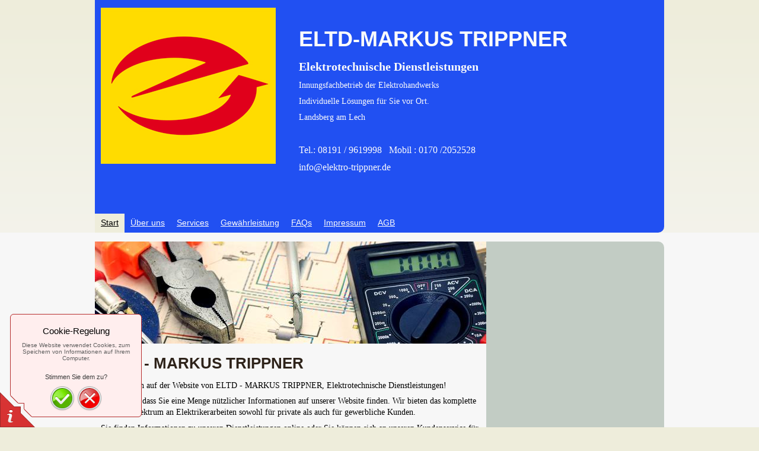

--- FILE ---
content_type: text/html
request_url: http://elektro-trippner.de/
body_size: 4717
content:
<!DOCTYPE html PUBLIC "-//W3C//DTD XHTML 1.0 Transitional//EN" "http://www.w3.org/TR/xhtml1/DTD/xhtml1-transitional.dtd">
<html xmlns="http://www.w3.org/1999/xhtml" xml:lang="de-DE" lang="de-DE">
<head>
	<meta http-equiv="Content-Type" content="text/html; charset=UTF-8" />
	<title>Start - elektro-trippner.de</title>
	<meta name="description" content="Elektrikerarbeiten für den privaten und gewerblichen Bereich - alle Arbeitsleistungen mit Garantie, klare und genaue Preisangebote.">
	<meta name="keywords" content="elektriker,beleuchtung,elektroinstallation,steckdose,stromkreis,energie,strom">
	<meta name="generator" content="WEB.DE WebBaukasten 12.0.7">
	<link type="text/css" rel="stylesheet" href="css/style.css">
	<style type="text/css">
		#widget-089153b5-ec1d-3f2c-f8f1-73f8c051a545 {
	margin: 0 0 0 0;
	padding: 0 0 0 0;
	border-radius: 0 0 0 0;
}
#widget-089153b5-ec1d-3f2c-f8f1-73f8c051a545 {box-shadow: none}
#widget-916bae10-d699-4e80-6907-05af526b4df9 {
	margin: 0 0 0 0;
	padding: 0 0 0 0;
	border-radius: 0 0 0 0;
}
#widget-916bae10-d699-4e80-6907-05af526b4df9 {box-shadow: none}
#widget-e36ae508-181d-c7f6-6b0e-a71fc815caaf {
	margin: 0 0 0 0;
	padding: 0 0 0 0;
	border-radius: 0 0 0 0;
}
#widget-e36ae508-181d-c7f6-6b0e-a71fc815caaf {box-shadow: none}
#widget-6ab77bbc-7a3d-e432-1dd9-b616997f9728 {
	margin: 0 0 0 0;
	padding: 0 0 0 0;
	border-radius: 0 0 0 0;
}
#widget-6ab77bbc-7a3d-e432-1dd9-b616997f9728 {box-shadow: none}
#widget-6c519623-9429-46d1-6e3c-8d1a61a10b28 {
	margin: 0 0 0 0;
	padding: 5px 10px 5px 10px;
	border-radius: 0 0 0 0;
}
#widget-6c519623-9429-46d1-6e3c-8d1a61a10b28 {box-shadow: none}
#widget-d5236ce1-6375-b10f-11b4-da96de86a285 {
	margin: 0 0 0 0;
	padding: 0 0 0 0;
	border-radius: 0 0 0 0;
}
#widget-d5236ce1-6375-b10f-11b4-da96de86a285 {box-shadow: none}
#widget-769ac930-6cec-b517-2179-02ca16e767c0 {
	margin: 0 0 0 0;
	padding: 0 0 0 0;
	border-radius: 0 0 0 0;
}
#widget-769ac930-6cec-b517-2179-02ca16e767c0 {box-shadow: none}
#widget-db084004-be8f-405d-a017-f8311d19dfec {
	margin: 0 0 0 0;
	padding: 5px 10px 5px 10px;
	border-radius: 0 0 0 0;
}
#widget-db084004-be8f-405d-a017-f8311d19dfec {box-shadow: none}
#widget-f9ac4f50-35f5-8738-50d0-a88464e4ba99 {
	margin: 0 0 0 0;
	padding: 5px 10px 5px 10px;
	border-radius: 0 0 0 0;
}
#widget-f9ac4f50-35f5-8738-50d0-a88464e4ba99{ color: #fbfbfb; }#widget-f9ac4f50-35f5-8738-50d0-a88464e4ba99 {box-shadow: none}
#widget-acbccb75-7d27-5fc6-dcdb-fcdf982df973 {
	margin: 0 0 0 0;
	padding: 0 0 0 0;
	border-radius: 0 0 0 0;
}
#widget-acbccb75-7d27-5fc6-dcdb-fcdf982df973 {box-shadow: none}
#widget-be63e96c-5738-74e8-7337-b57d2fb6add2 {
	margin: 0 0 0 0;
	padding: 0 0 0 0;
	border-radius: 0 0 0 0;
}
#widget-be63e96c-5738-74e8-7337-b57d2fb6add2 {box-shadow: none}
#widget-3d87be02-a7a3-41b2-aeba-15615fa3b7e3 {
	margin: 0 0 0 0;
	padding: 0 0 0 0;
	border-radius: 0 0 0 0;
}
#widget-3d87be02-a7a3-41b2-aeba-15615fa3b7e3 {box-shadow: none}
#widget-dff2bdba-c861-7df8-3661-4599f27433a7 {
	margin: 0 0 0 0;
	padding: 5px 10px 5px 10px;
	border-radius: 0 0 0 0;
}
#widget-dff2bdba-c861-7df8-3661-4599f27433a7 {box-shadow: none}
#widget-60d0570f-96c4-be1d-941d-130c3bb558f6 {
	margin: 0 0 0 0;
	padding: 0 0 0 0;
	border-radius: 0 0 0 0;
}
#widget-60d0570f-96c4-be1d-941d-130c3bb558f6 {box-shadow: none}
#widget-e904f226-959e-71f8-2ae9-a769c61648e1 {
	margin: 0 0 0 0;
	padding: 0 0 0 0;
	border-radius: 0 0 0 0;
}
#widget-e904f226-959e-71f8-2ae9-a769c61648e1 {box-shadow: none}
#widget-9c80be93-740f-8025-7322-45f4d3b34bea {
	margin: 0 0 0 0;
	padding: 0 0 0 0;
	border-radius: 0 0 0 0;
}
#widget-9c80be93-740f-8025-7322-45f4d3b34bea {box-shadow: none}
#widget-d3843975-7cca-ec79-9b30-77bbf5677b79 {
	margin: 0 0 0 0;
	padding: 0 0 0 0;
	border-radius: 0 0 0 0;
}
#widget-d3843975-7cca-ec79-9b30-77bbf5677b79 {box-shadow: none}
#widget-93141766-090f-8d00-6a2b-4194a71ea030 {
	margin: 0 0 0 0;
	padding: 5px 10px 5px 10px;
	border-radius: 0 0 0 0;
}
#widget-93141766-090f-8d00-6a2b-4194a71ea030 {box-shadow: none}
body{
			background-image: linear-gradient(to top,rgba(248,248,248,1),rgba(238,237,219,1));
			background-size: 100% 100%;
		}.watermark-content{background-image: url("");background-position: top left;background-repeat: no-repeat;background-size: auto;}#header-content{background-color:rgba(33,80,242,1);}#column1-content{background-color:rgba(194,204,196,1);}#column2-content{background-color:rgba(194,204,196,1);}#layout-content{background-color:rgba(247,247,247,1);}#footer-content{background-color:rgba(242,232,28,1);}#layout-content {border-radius:0 0 0 10px;}
#column1-content,#column1-content .container-content-inner {border-radius:10px 0 0 10px;}
#column2-content,#column2-content .container-content-inner {border-radius:0 10px 10px 0;}
#header-content,#header-content .container-content-inner {border-radius:0 0 10px 10px;}
#footer-content,#footer-content .container-content-inner {border-radius:10px 10px 10px 10px;}

	</style>
	<script type="text/javascript" src="js/css_browser_selector.js"></script>
	<link type="text/css" href="modules/navigation/navigation.css" rel="stylesheet" />
<script type="text/javascript" src="components/jquery/jquery.min.js?ac=12.0.7_2018040413"></script>
<link type="text/css" href="css/header-e36ae508-181d-c7f6-6b0e-a71fc815caaf.css" rel="stylesheet" />
<link type="text/css" href="css/text-6c519623-9429-46d1-6e3c-8d1a61a10b28.css" rel="stylesheet" />
<link type="text/css" href="modules/text/text.css" rel="stylesheet" />
<script type="text/javascript" src="modules/text/text.js?ac=12.0.7_2018040413"></script>
<link type="text/css" href="css/text-db084004-be8f-405d-a017-f8311d19dfec.css" rel="stylesheet" />
<link type="text/css" href="css/text-f9ac4f50-35f5-8738-50d0-a88464e4ba99.css" rel="stylesheet" />
<link type="text/css" href="css/navigation-acbccb75-7d27-5fc6-dcdb-fcdf982df973.css" rel="stylesheet" />
<link type="text/css" href="css/text-dff2bdba-c861-7df8-3661-4599f27433a7.css" rel="stylesheet" />
<link type="text/css" href="css/navigation-d3843975-7cca-ec79-9b30-77bbf5677b79.css" rel="stylesheet" />
<link type="text/css" href="css/text-93141766-090f-8d00-6a2b-4194a71ea030.css" rel="stylesheet" />
<script type="text/javascript">var fixHeightColumns = true;</script>
<!--[if IE]>
	<meta http-equiv="Expires" content="Thu, 01 Dec 1994 16:00:00 GMT" />
<![endif]-->
<link type="text/css" href="modules/cookiepolicy/cookiepolicy.css" rel="stylesheet" />
<script type="text/javascript" src="modules/cookiepolicy/cookiepolicy.js?ac=12.0.7_2018040413"></script>
<link type="text/css" href="css/layout.css" rel="stylesheet" />
<script type="text/javascript">var siteBuilderJs = jQuery.noConflict(true);</script>
	
	<script type="text/javascript" src="js/helpers.js"></script>
	<script type="text/javascript" src="js/view.js"></script>
	
</head>
<body id="template" class="">
	<div class="unsupported">Ihre Browserversion ist veraltet. Wir empfehlen, Ihren Browser auf die neueste Version zu aktualisieren.</div><div id="page">
	<div id="watermark" class="border-none">
		<div class="external-top">
			<div class="external-top-left"></div>
			<div class="external-top-right"></div>
			<div class="external-top-center"><div><div></div></div></div>
		</div>
		<div class="external-middle">
			<div class="external-left"><div><div></div></div></div>
			<div class="external-right"><div><div></div></div></div>
			<div class="watermark-content"></div>
		</div>
		<div class="external-bottom">
			<div class="external-bottom-left"></div>
			<div class="external-bottom-right"></div>
			<div class="external-bottom-center"><div><div></div></div></div>
		</div>
	</div>
	<div id="layout" class="pageContentText">
		<div id="layout-header">
			<div id="header" class="container header border-none">
	<div id="header-top" class="top"><div><div></div></div></div>
	<div id="header-side" class="side"><div id="header-side2" class="side2">
		<div class="container-content">
			<div id="header-content">
				<div class="container-content-inner" id="header-content-inner">
	<table class="widget-columns-table"><tr><td class="widget-columns-column" style="width: 34.688%"><div class="widget widget-text " id="widget-db084004-be8f-405d-a017-f8311d19dfec">
	<div class="widget-content"><p><span class="image-block  caption-over-image" style="float: left; margin-right: 20px; width:295px;"><img id="mce-2294" src="attachments/Image/e-Marke_2D_S_cmyk.jpg" alt="E-Markenbetrieb" width="295" height="263"></img><span>E-Markenbetrieb</span></span></p></div>
</div></td><td class="widget-columns-column" style="width: 65.312%"><div class="widget widget-text " id="widget-f9ac4f50-35f5-8738-50d0-a88464e4ba99">
	<div class="widget-content"><p>&nbsp;</p>
<p><span class="palette-color2-4" style="font-weight: bold; font-family: 'Arial Black',sans-serif; font-size: 36px;">ELTD-MARKUS TRIPPNER</span></p>
<p><span class="palette-color2-4" style="font-size: 20px; font-weight: bold;">Elektrotechnische Dienstleistungen</span></p>
<p>Innungsfachbetrieb der Elektrohandwerks</p>
<p><span class="palette-color2-4" style="font-weight: normal;">Individuelle L&ouml;sungen f&uuml;r Sie vor Ort.</span></p>
<p><span class="palette-color2-4" style="font-weight: normal;">Landsberg am Lech</span></p>
<p>&nbsp;</p>
<p><span class="palette-color2-4" style="font-weight: normal; font-size: 16px;">Tel.: 08191 / 9619998&nbsp;&nbsp; Mobil : 0170 /2052528</span></p>
<p><span class="palette-color2-4" style="font-weight: normal; font-size: 16px;">info@elektro-trippner.de</span></p>
<p>&nbsp;</p>
<p>&nbsp;</p></div>
</div></td></tr></table>

	<div class="widget widget-navigation " id="widget-acbccb75-7d27-5fc6-dcdb-fcdf982df973">
	<div class="widget-content"><a id="navigation-toggle-acbccb75-7d27-5fc6-dcdb-fcdf982df973"></a><ul class="navigation" id="navigation-acbccb75-7d27-5fc6-dcdb-fcdf982df973">
			<li class="selected ">
			<a href="">
				<span class="navigation-item-bullet">></span>
				<span class="navigation-item-text">Start</span>
			</a>
			
		</li><li class="normal navigation-item-expand">
			<a href="about-us/">
				<span class="navigation-item-bullet">></span>
				<span class="navigation-item-text">Über uns</span>
			</a>
			<ul>
							<li class="normal">
					<a href="about-us/news-and-events/">
						<span class="navigation-item-bullet">></span>
						<span class="navigation-item-text">News und Events</span>
					</a>
					
				</li><li class="normal">
					<a href="about-us/testimonials/">
						<span class="navigation-item-bullet">></span>
						<span class="navigation-item-text">Referenzen</span>
					</a>
					
				</li><li class="normal">
					<a href="about-us/links/">
						<span class="navigation-item-bullet">></span>
						<span class="navigation-item-text">Links</span>
					</a>
					
				</li><li class="normal">
					<a href="about-us/careers/">
						<span class="navigation-item-bullet">></span>
						<span class="navigation-item-text">Stellenangebote</span>
					</a>
					
				</li>
						</ul>
		</li><li class="normal navigation-item-expand">
			<a href="services/">
				<span class="navigation-item-bullet">></span>
				<span class="navigation-item-text">Services</span>
			</a>
			<ul>
							<li class="normal">
					<a href="services/leistungen/">
						<span class="navigation-item-bullet">></span>
						<span class="navigation-item-text">Leistungen</span>
					</a>
					
				</li><li class="normal">
					<a href="services/emergency-services/">
						<span class="navigation-item-bullet">></span>
						<span class="navigation-item-text">Notdienste</span>
					</a>
					
				</li>
						</ul>
		</li><li class="normal">
			<a href="warranty/">
				<span class="navigation-item-bullet">></span>
				<span class="navigation-item-text">Gewährleistung</span>
			</a>
			
		</li><li class="normal navigation-item-expand">
			<a href="faq/">
				<span class="navigation-item-bullet">></span>
				<span class="navigation-item-text">FAQs</span>
			</a>
			<ul>
							<li class="normal">
					<a href="faq/contact-us/">
						<span class="navigation-item-bullet">></span>
						<span class="navigation-item-text">Kontakt</span>
					</a>
					
				</li>
						</ul>
		</li><li class="normal">
			<a href="impressum/">
				<span class="navigation-item-bullet">></span>
				<span class="navigation-item-text">Impressum</span>
			</a>
			
		</li><li class="normal">
			<a href="agb/">
				<span class="navigation-item-bullet">></span>
				<span class="navigation-item-text">AGB</span>
			</a>
			
		</li>
	</ul></div>
</div>
</div>
			</div>
		</div>
	</div></div>
	<div id="header-bottom" class="bottom"><div><div></div></div></div>
</div>
		</div>
		<div id="layout-content">
			<div id="columns">
				
				<div id="column2" class="container column2 column column-right border-none">
	<div id="column2-top" class="top"><div><div></div></div></div>
	<div id="column2-side" class="side"><div id="column2-side2" class="side2">
		<div class="container-content">
			<div id="column2-content">
				<div class="container-content-inner" id="column2-content-inner">
	<div class="widget widget-pagecontent " id="widget-e904f226-959e-71f8-2ae9-a769c61648e1">
	<div class="widget-content"></div>
</div>
</div>
			</div>
		</div>
	</div></div>
	<div id="column2-bottom" class="bottom"><div><div></div></div></div>
</div>
				<div id="content" class="container content border-none">
	<div id="content-top" class="top"><div><div></div></div></div>
	<div id="content-side" class="side"><div id="content-side2" class="side2">
		<div class="container-content">
			<div id="content-content">
				<div class="container-content-inner" id="content-content-inner">
	<div class="widget widget-header " id="widget-e36ae508-181d-c7f6-6b0e-a71fc815caaf">
	<div class="widget-content"><div class="header-image"></div></div>
</div>

	<div class="widget widget-pagecontent " id="widget-6ab77bbc-7a3d-e432-1dd9-b616997f9728">
	<div class="widget-content"><div class="widget widget-text " id="widget-6c519623-9429-46d1-6e3c-8d1a61a10b28">
	<div class="widget-content"><h2>ELTD - MARKUS TRIPPNER</h2>
<p>Willkommen auf der Website von ELTD - MARKUS TRIPPNER, Elektrotechnische Dienstleistungen!</p>
<p>Wir hoffen, dass Sie eine Menge n&uuml;tzlicher Informationen auf unserer Website finden. Wir bieten das komplette Leistungsspektrum an Elektrikerarbeiten sowohl f&uuml;r private als auch f&uuml;r gewerbliche Kunden.</p>
<p>Sie finden Informationen zu unseren Dienstleistungen online oder Sie k&ouml;nnen sich an unseren Kundenservice f&uuml;r Unterst&uuml;tzung wenden.</p>
<p>&nbsp;</p>
<p><span style="font-size: 16px;">Unsere Dienstleistungen im &Uuml;berblick:</span></p>
<p>- Elektroinstallation f&uuml;r Neubau (komplett mit Planung, Ausf&uuml;hrung und Anmeldung)</p>
<p>- Elektroinstallation bei Renovierungen</p>
<p>- Sanierung bestehender Bereiche</p>
<p>- Reparaturen defekter Installationskomponenten</p>
<p>- Effektbeleuchtung Innen- und Au&szlig;enbereich</p>
<p>- Smart Home</p>
<p>- Kundenorientierte Notdienste</p>
<p>&nbsp;</p>
<p>&nbsp;</p>
<p>&nbsp;</p></div>
</div></div>
</div>
</div>
			</div>
		</div>
	</div></div>
	<div id="content-bottom" class="bottom"><div><div></div></div></div>
</div>
			</div>
		</div>
		<div id="layout-footer">
			<div id="footer" class="container footer border-none">
	<div id="footer-top" class="top"><div><div></div></div></div>
	<div id="footer-side" class="side"><div id="footer-side2" class="side2">
		<div class="container-content">
			<div id="footer-content">
				<div class="container-content-inner" id="footer-content-inner">
	<div class="widget widget-navigation " id="widget-d3843975-7cca-ec79-9b30-77bbf5677b79">
	<div class="widget-content"><a id="navigation-toggle-d3843975-7cca-ec79-9b30-77bbf5677b79"></a><ul class="navigation" id="navigation-d3843975-7cca-ec79-9b30-77bbf5677b79">
			<li class="selected ">
			<a href="">
				<span class="navigation-item-bullet">></span>
				<span class="navigation-item-text">Start</span>
			</a>
			
		</li><li class="normal navigation-item-expand">
			<a href="about-us/">
				<span class="navigation-item-bullet">></span>
				<span class="navigation-item-text">Über uns</span>
			</a>
			<ul>
							<li class="normal">
					<a href="about-us/news-and-events/">
						<span class="navigation-item-bullet">></span>
						<span class="navigation-item-text">News und Events</span>
					</a>
					
				</li><li class="normal">
					<a href="about-us/testimonials/">
						<span class="navigation-item-bullet">></span>
						<span class="navigation-item-text">Referenzen</span>
					</a>
					
				</li><li class="normal">
					<a href="about-us/links/">
						<span class="navigation-item-bullet">></span>
						<span class="navigation-item-text">Links</span>
					</a>
					
				</li><li class="normal">
					<a href="about-us/careers/">
						<span class="navigation-item-bullet">></span>
						<span class="navigation-item-text">Stellenangebote</span>
					</a>
					
				</li>
						</ul>
		</li><li class="normal navigation-item-expand">
			<a href="services/">
				<span class="navigation-item-bullet">></span>
				<span class="navigation-item-text">Services</span>
			</a>
			<ul>
							<li class="normal">
					<a href="services/leistungen/">
						<span class="navigation-item-bullet">></span>
						<span class="navigation-item-text">Leistungen</span>
					</a>
					
				</li><li class="normal">
					<a href="services/emergency-services/">
						<span class="navigation-item-bullet">></span>
						<span class="navigation-item-text">Notdienste</span>
					</a>
					
				</li>
						</ul>
		</li><li class="normal">
			<a href="warranty/">
				<span class="navigation-item-bullet">></span>
				<span class="navigation-item-text">Gewährleistung</span>
			</a>
			
		</li><li class="normal navigation-item-expand">
			<a href="faq/">
				<span class="navigation-item-bullet">></span>
				<span class="navigation-item-text">FAQs</span>
			</a>
			<ul>
							<li class="normal">
					<a href="faq/contact-us/">
						<span class="navigation-item-bullet">></span>
						<span class="navigation-item-text">Kontakt</span>
					</a>
					
				</li>
						</ul>
		</li><li class="normal">
			<a href="impressum/">
				<span class="navigation-item-bullet">></span>
				<span class="navigation-item-text">Impressum</span>
			</a>
			
		</li><li class="normal">
			<a href="agb/">
				<span class="navigation-item-bullet">></span>
				<span class="navigation-item-text">AGB</span>
			</a>
			
		</li>
	</ul></div>
</div>

	<div class="widget widget-text " id="widget-93141766-090f-8d00-6a2b-4194a71ea030">
	<div class="widget-content"><p style="text-align: center;"><span style="color: #000000;">&copy; 2019. ELTD - MARKUS TRIPPNER, Elektrotechnische Dienstleistungen. Alle Rechte vorbehalten.</span></p></div>
</div>
<div class="mobile-view-switcher"></div></div>
			</div>
		</div>
	</div></div>
	<div id="footer-bottom" class="bottom"><div><div></div></div></div>
</div>
		</div>
		
	</div>
</div>
	<script type="text/javascript" src="js/anti_cache.js?ac=12.0.7_2018040413"></script>
<div id="cookiepolicy">
	<div id="cookiepolicy-corner"></div>
	<div id="cookiepolicy-dialog">
		<h1>Cookie-Regelung</h1>
		<p>Diese Website verwendet Cookies,
zum Speichern von Informationen auf Ihrem Computer.</p>
		<h3>Stimmen Sie dem zu?</h3>
		<div id="cookiepolicy-ok-button" title="Ja, ich stimme zu"></div>
		<div id="cookiepolicy-cancel-button" title="Nein danke, weiter zu Google"></div>
	</div>
</div>
<script type="text/javascript">
window.mobileSwitcherText = "Zur Standardversion wechseln";
window.desktopSwitcherText = "Zur Mobilversion wechseln";
</script><script type="text/javascript">
siteBuilderJs(document).ready(function ($) {
		$.addImagesAnimation('#widget-6c519623-9429-46d1-6e3c-8d1a61a10b28');	$.addImagesAnimation('#widget-db084004-be8f-405d-a017-f8311d19dfec');	$.addImagesAnimation('#widget-f9ac4f50-35f5-8738-50d0-a88464e4ba99');$("#navigation-toggle-acbccb75-7d27-5fc6-dcdb-fcdf982df973").click(function(e) {
				e.preventDefault();
				$("#navigation-acbccb75-7d27-5fc6-dcdb-fcdf982df973").slideToggle();
			});
	$.addImagesAnimation('#widget-dff2bdba-c861-7df8-3661-4599f27433a7');$("#navigation-toggle-d3843975-7cca-ec79-9b30-77bbf5677b79").click(function(e) {
				e.preventDefault();
				$("#navigation-d3843975-7cca-ec79-9b30-77bbf5677b79").slideToggle();
			});
	$.addImagesAnimation('#widget-93141766-090f-8d00-6a2b-4194a71ea030');
});
</script>
</body>
</html>

--- FILE ---
content_type: text/css
request_url: http://elektro-trippner.de/css/header-e36ae508-181d-c7f6-6b0e-a71fc815caaf.css
body_size: 180
content:
#widget-e36ae508-181d-c7f6-6b0e-a71fc815caaf .header-image {
				height: 172px;
				background-image: url(../attachments/Header/published_image_0.png);
				border-radius: 0 0 0 0;}

--- FILE ---
content_type: text/css
request_url: http://elektro-trippner.de/css/text-6c519623-9429-46d1-6e3c-8d1a61a10b28.css
body_size: 93
content:
#widget-6c519623-9429-46d1-6e3c-8d1a61a10b28 .widget-content {
			border-radius: 0 0 0 0;
		}

--- FILE ---
content_type: text/css
request_url: http://elektro-trippner.de/css/text-db084004-be8f-405d-a017-f8311d19dfec.css
body_size: 93
content:
#widget-db084004-be8f-405d-a017-f8311d19dfec .widget-content {
			border-radius: 0 0 0 0;
		}

--- FILE ---
content_type: text/css
request_url: http://elektro-trippner.de/css/text-f9ac4f50-35f5-8738-50d0-a88464e4ba99.css
body_size: 93
content:
#widget-f9ac4f50-35f5-8738-50d0-a88464e4ba99 .widget-content {
			border-radius: 0 0 0 0;
		}

--- FILE ---
content_type: text/css
request_url: http://elektro-trippner.de/css/navigation-acbccb75-7d27-5fc6-dcdb-fcdf982df973.css
body_size: 4728
content:
#navigation-acbccb75-7d27-5fc6-dcdb-fcdf982df973 {
	text-align: left;
}.rtl #navigation-acbccb75-7d27-5fc6-dcdb-fcdf982df973 {
	text-align: right;
}#navigation-acbccb75-7d27-5fc6-dcdb-fcdf982df973 li > a {
			font-family: 'Arial Black', sans-serif;
			
		}
		#navigation-acbccb75-7d27-5fc6-dcdb-fcdf982df973 li {
			margin: 0px 0px 0px 0px;
		}
		#navigation-acbccb75-7d27-5fc6-dcdb-fcdf982df973 li > a {
			font-weight: normal;
			font-style: normal;
			text-decoration: underline;
			padding: 6px 10px 7px 10px;
			border: solid #000000;
			border-width: 0px;
			border-radius: 0;
			box-shadow: none;
		}
		#navigation-acbccb75-7d27-5fc6-dcdb-fcdf982df973 ul li {
			margin: 0px 0px 0px 0px;
		}
		#navigation-acbccb75-7d27-5fc6-dcdb-fcdf982df973 ul li > a {
			font-weight: normal;
			font-style: normal;
			text-decoration: underline;
			padding: 6px 10px 7px 10px;
			border: solid #000000;
			border-width: 0px;
			border-radius: 0;
			box-shadow: none;
		}
		#navigation-acbccb75-7d27-5fc6-dcdb-fcdf982df973 li.selected,
		#navigation-acbccb75-7d27-5fc6-dcdb-fcdf982df973 li.childselected,
		#navigation-acbccb75-7d27-5fc6-dcdb-fcdf982df973 li.selected:hover,
		#navigation-acbccb75-7d27-5fc6-dcdb-fcdf982df973 li.childselected:hover,
		#navigation-acbccb75-7d27-5fc6-dcdb-fcdf982df973 li:hover {
			margin: 0px 0px 0px 0px;
		}
		#navigation-acbccb75-7d27-5fc6-dcdb-fcdf982df973 li.selected > a,
		#navigation-acbccb75-7d27-5fc6-dcdb-fcdf982df973 li.childselected > a,
		#navigation-acbccb75-7d27-5fc6-dcdb-fcdf982df973 li.selected:hover > a,
		#navigation-acbccb75-7d27-5fc6-dcdb-fcdf982df973 li.childselected:hover > a,
		#navigation-acbccb75-7d27-5fc6-dcdb-fcdf982df973 li:hover > a {
			padding: 6px 10px 7px 10px;
			border: solid #000000;
			border-width: 0px;
			border-radius: 0;
			box-shadow: none;
		}
		#navigation-acbccb75-7d27-5fc6-dcdb-fcdf982df973 ul li.selected,
		#navigation-acbccb75-7d27-5fc6-dcdb-fcdf982df973 ul li.childselected,
		#navigation-acbccb75-7d27-5fc6-dcdb-fcdf982df973 ul li.selected:hover,
		#navigation-acbccb75-7d27-5fc6-dcdb-fcdf982df973 ul li.childselected:hover,
		#navigation-acbccb75-7d27-5fc6-dcdb-fcdf982df973 ul li:hover {
			margin: 0px 0px 0px 0px;
		}
		#navigation-acbccb75-7d27-5fc6-dcdb-fcdf982df973 ul li.selected > a,
		#navigation-acbccb75-7d27-5fc6-dcdb-fcdf982df973 ul li.childselected > a,
		#navigation-acbccb75-7d27-5fc6-dcdb-fcdf982df973 ul li.selected:hover > a,
		#navigation-acbccb75-7d27-5fc6-dcdb-fcdf982df973 ul li.childselected:hover > a,
		#navigation-acbccb75-7d27-5fc6-dcdb-fcdf982df973 ul li:hover > a {
			padding: 6px 10px 7px 10px;
		}

		#navigation-acbccb75-7d27-5fc6-dcdb-fcdf982df973 > li.normal > a { color: #fbfbfb;}
		#navigation-acbccb75-7d27-5fc6-dcdb-fcdf982df973 > li.normal > a { background-color: transparent; } #navigation-acbccb75-7d27-5fc6-dcdb-fcdf982df973 > li.normal > a { background-image: none; }
		#navigation-acbccb75-7d27-5fc6-dcdb-fcdf982df973 li.selected > a, #navigation-acbccb75-7d27-5fc6-dcdb-fcdf982df973 li.childselected > a { color: #000000; }
		#navigation-acbccb75-7d27-5fc6-dcdb-fcdf982df973 li.selected > a, #navigation-acbccb75-7d27-5fc6-dcdb-fcdf982df973 li.childselected > a { background-color: #EEEDDB; }
		#navigation-acbccb75-7d27-5fc6-dcdb-fcdf982df973 ul > li.normal > a { color: #000000; }#navigation-acbccb75-7d27-5fc6-dcdb-fcdf982df973 ul > li.normal > a { background-image: none; }
		#navigation-acbccb75-7d27-5fc6-dcdb-fcdf982df973 ul > li.normal > a { background-color: #EEEDDB; }
		
		#navigation-acbccb75-7d27-5fc6-dcdb-fcdf982df973 li.normal:hover > a { color: #000000; }
		#navigation-acbccb75-7d27-5fc6-dcdb-fcdf982df973 li.normal:hover > a { background-color: #EEEDDB; } #navigation-acbccb75-7d27-5fc6-dcdb-fcdf982df973 li.selected > a, #navigation-acbccb75-7d27-5fc6-dcdb-fcdf982df973 li.childselected > a, #navigation-acbccb75-7d27-5fc6-dcdb-fcdf982df973 li.normal:hover > a { background-image: none; }.mobile-view #navigation-acbccb75-7d27-5fc6-dcdb-fcdf982df973 li.selected > a,
		.mobile-view #navigation-acbccb75-7d27-5fc6-dcdb-fcdf982df973 li.childselected > a { color: #000000; }.mobile-view #navigation-acbccb75-7d27-5fc6-dcdb-fcdf982df973 li.selected > a,
		.mobile-view #navigation-acbccb75-7d27-5fc6-dcdb-fcdf982df973 li.childselected > a { background-color: transparent; }.mobile-view #navigation-acbccb75-7d27-5fc6-dcdb-fcdf982df973 li:hover > a { color: #000000; }.mobile-view #navigation-acbccb75-7d27-5fc6-dcdb-fcdf982df973 li:hover > a { background-color: transparent; }.mobile-view #navigation-acbccb75-7d27-5fc6-dcdb-fcdf982df973 ul > li > a { color: #fbfbfb; }.mobile-view #navigation-acbccb75-7d27-5fc6-dcdb-fcdf982df973 ul > li > a { background-color: transparent; }

--- FILE ---
content_type: text/css
request_url: http://elektro-trippner.de/css/text-dff2bdba-c861-7df8-3661-4599f27433a7.css
body_size: 93
content:
#widget-dff2bdba-c861-7df8-3661-4599f27433a7 .widget-content {
			border-radius: 0 0 0 0;
		}

--- FILE ---
content_type: text/css
request_url: http://elektro-trippner.de/css/navigation-d3843975-7cca-ec79-9b30-77bbf5677b79.css
body_size: 4610
content:
#navigation-d3843975-7cca-ec79-9b30-77bbf5677b79 {
	text-align: center;
}#navigation-d3843975-7cca-ec79-9b30-77bbf5677b79 li > a {
			
			
		}
		#navigation-d3843975-7cca-ec79-9b30-77bbf5677b79 li {
			margin: 0px 0px 0px 0px;
		}
		#navigation-d3843975-7cca-ec79-9b30-77bbf5677b79 li > a {
			font-weight: normal;
			font-style: normal;
			text-decoration: underline;
			padding: 6px 10px 7px 10px;
			border: solid #000000;
			border-width: 0px;
			border-radius: 0;
			box-shadow: none;
		}
		#navigation-d3843975-7cca-ec79-9b30-77bbf5677b79 ul li {
			margin: 0px 0px 0px 0px;
		}
		#navigation-d3843975-7cca-ec79-9b30-77bbf5677b79 ul li > a {
			font-weight: normal;
			font-style: normal;
			text-decoration: underline;
			padding: 6px 10px 7px 10px;
			border: solid #000000;
			border-width: 0px;
			border-radius: 0;
			box-shadow: none;
		}
		#navigation-d3843975-7cca-ec79-9b30-77bbf5677b79 li.selected,
		#navigation-d3843975-7cca-ec79-9b30-77bbf5677b79 li.childselected,
		#navigation-d3843975-7cca-ec79-9b30-77bbf5677b79 li.selected:hover,
		#navigation-d3843975-7cca-ec79-9b30-77bbf5677b79 li.childselected:hover,
		#navigation-d3843975-7cca-ec79-9b30-77bbf5677b79 li:hover {
			margin: 0px 0px 0px 0px;
		}
		#navigation-d3843975-7cca-ec79-9b30-77bbf5677b79 li.selected > a,
		#navigation-d3843975-7cca-ec79-9b30-77bbf5677b79 li.childselected > a,
		#navigation-d3843975-7cca-ec79-9b30-77bbf5677b79 li.selected:hover > a,
		#navigation-d3843975-7cca-ec79-9b30-77bbf5677b79 li.childselected:hover > a,
		#navigation-d3843975-7cca-ec79-9b30-77bbf5677b79 li:hover > a {
			padding: 6px 10px 7px 10px;
			border: solid #000000;
			border-width: 0px;
			border-radius: 0;
			box-shadow: none;
		}
		#navigation-d3843975-7cca-ec79-9b30-77bbf5677b79 ul li.selected,
		#navigation-d3843975-7cca-ec79-9b30-77bbf5677b79 ul li.childselected,
		#navigation-d3843975-7cca-ec79-9b30-77bbf5677b79 ul li.selected:hover,
		#navigation-d3843975-7cca-ec79-9b30-77bbf5677b79 ul li.childselected:hover,
		#navigation-d3843975-7cca-ec79-9b30-77bbf5677b79 ul li:hover {
			margin: 0px 0px 0px 0px;
		}
		#navigation-d3843975-7cca-ec79-9b30-77bbf5677b79 ul li.selected > a,
		#navigation-d3843975-7cca-ec79-9b30-77bbf5677b79 ul li.childselected > a,
		#navigation-d3843975-7cca-ec79-9b30-77bbf5677b79 ul li.selected:hover > a,
		#navigation-d3843975-7cca-ec79-9b30-77bbf5677b79 ul li.childselected:hover > a,
		#navigation-d3843975-7cca-ec79-9b30-77bbf5677b79 ul li:hover > a {
			padding: 6px 10px 7px 10px;
		}

		#navigation-d3843975-7cca-ec79-9b30-77bbf5677b79 > li.normal > a { color: #000000;}
		#navigation-d3843975-7cca-ec79-9b30-77bbf5677b79 > li.normal > a { background-color: #A9AEF9; } #navigation-d3843975-7cca-ec79-9b30-77bbf5677b79 > li.normal > a { background-image: none; }
		#navigation-d3843975-7cca-ec79-9b30-77bbf5677b79 li.selected > a, #navigation-d3843975-7cca-ec79-9b30-77bbf5677b79 li.childselected > a { color: #000000; }
		#navigation-d3843975-7cca-ec79-9b30-77bbf5677b79 li.selected > a, #navigation-d3843975-7cca-ec79-9b30-77bbf5677b79 li.childselected > a { background-color: #EEEDDB; }
		#navigation-d3843975-7cca-ec79-9b30-77bbf5677b79 ul > li.normal > a { color: #000000; }#navigation-d3843975-7cca-ec79-9b30-77bbf5677b79 ul > li.normal > a { background-image: none; }
		#navigation-d3843975-7cca-ec79-9b30-77bbf5677b79 ul > li.normal > a { background-color: #EEEDDB; }
		
		#navigation-d3843975-7cca-ec79-9b30-77bbf5677b79 li.normal:hover > a { color: #000000; }
		#navigation-d3843975-7cca-ec79-9b30-77bbf5677b79 li.normal:hover > a { background-color: #EEEDDB; } #navigation-d3843975-7cca-ec79-9b30-77bbf5677b79 li.selected > a, #navigation-d3843975-7cca-ec79-9b30-77bbf5677b79 li.childselected > a, #navigation-d3843975-7cca-ec79-9b30-77bbf5677b79 li.normal:hover > a { background-image: none; }.mobile-view #navigation-d3843975-7cca-ec79-9b30-77bbf5677b79 li.selected > a,
		.mobile-view #navigation-d3843975-7cca-ec79-9b30-77bbf5677b79 li.childselected > a { color: #000000; }.mobile-view #navigation-d3843975-7cca-ec79-9b30-77bbf5677b79 li.selected > a,
		.mobile-view #navigation-d3843975-7cca-ec79-9b30-77bbf5677b79 li.childselected > a { background-color: transparent; }.mobile-view #navigation-d3843975-7cca-ec79-9b30-77bbf5677b79 li:hover > a { color: #000000; }.mobile-view #navigation-d3843975-7cca-ec79-9b30-77bbf5677b79 li:hover > a { background-color: transparent; }.mobile-view #navigation-d3843975-7cca-ec79-9b30-77bbf5677b79 ul > li > a { color: #000000; }.mobile-view #navigation-d3843975-7cca-ec79-9b30-77bbf5677b79 ul > li > a { background-color: transparent; }

--- FILE ---
content_type: text/css
request_url: http://elektro-trippner.de/css/text-93141766-090f-8d00-6a2b-4194a71ea030.css
body_size: 93
content:
#widget-93141766-090f-8d00-6a2b-4194a71ea030 .widget-content {
			border-radius: 0 0 0 0;
		}

--- FILE ---
content_type: text/css
request_url: http://elektro-trippner.de/css/layout.css
body_size: 517
content:
#layout-header {width: 960px;}#layout-footer {width: 960px;}#layout {min-width: 960px;}
			#watermark {width: 960px;}
			#columns {
				padding-top: 15px;
				padding-bottom: 15px;
			}
			#column1 {
				display: none;
				width: 200px;
			}
			#column1-content {
				min-height: 200px;
			}
			#column2 {
				display: block;
				width: 300px;
			}
			#column2-content {
				min-height: 200px;
			}
			#content {
				margin-left: 0px;
				margin-right: 300px;
			}
			#content-content {
				min-height: 200px;
			}
		